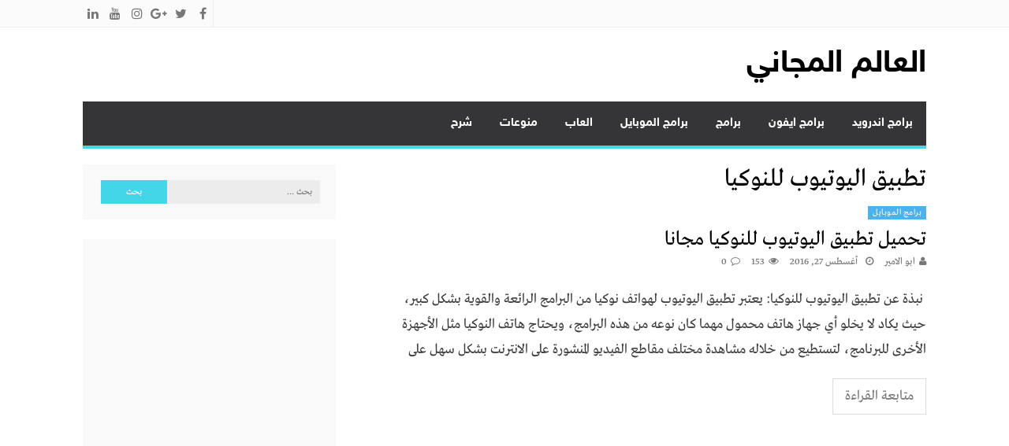

--- FILE ---
content_type: text/html; charset=UTF-8
request_url: https://freeworld2u.info/tag/%D8%AA%D8%B7%D8%A8%D9%8A%D9%82-%D8%A7%D9%84%D9%8A%D9%88%D8%AA%D9%8A%D9%88%D8%A8-%D9%84%D9%84%D9%86%D9%88%D9%83%D9%8A%D8%A7/
body_size: 15797
content:
<!DOCTYPE html>
<html dir="rtl" lang="ar" prefix="og: https://ogp.me/ns#">
<head>
<meta name="google-site-verification" content="IJoUJwmqjmClEWG-iyi7S86bDnwwMhCQ6Udy2Cm5Lso" />
<meta charset="UTF-8">
<meta name="viewport" content="width=device-width, initial-scale=1">
<link rel="profile" href="http://gmpg.org/xfn/11">
<link rel="pingback" href="https://freeworld2u.info/xmlrpc.php">

	<style>img:is([sizes="auto" i], [sizes^="auto," i]) { contain-intrinsic-size: 3000px 1500px }</style>
	
<!-- تحسين محرك البحث بواسطة رانك ماث - https://rankmath.com/ -->
<title>تطبيق اليوتيوب للنوكيا Archives - العالم المجاني</title>
<meta name="robots" content="index, follow, max-snippet:-1, max-video-preview:-1, max-image-preview:large"/>
<link rel="canonical" href="https://freeworld2u.info/tag/%d8%aa%d8%b7%d8%a8%d9%8a%d9%82-%d8%a7%d9%84%d9%8a%d9%88%d8%aa%d9%8a%d9%88%d8%a8-%d9%84%d9%84%d9%86%d9%88%d9%83%d9%8a%d8%a7/" />
<meta property="og:locale" content="ar_AR" />
<meta property="og:type" content="article" />
<meta property="og:title" content="تطبيق اليوتيوب للنوكيا Archives - العالم المجاني" />
<meta property="og:url" content="https://freeworld2u.info/tag/%d8%aa%d8%b7%d8%a8%d9%8a%d9%82-%d8%a7%d9%84%d9%8a%d9%88%d8%aa%d9%8a%d9%88%d8%a8-%d9%84%d9%84%d9%86%d9%88%d9%83%d9%8a%d8%a7/" />
<meta property="og:site_name" content="العالم المجاني" />
<meta name="twitter:card" content="summary_large_image" />
<meta name="twitter:title" content="تطبيق اليوتيوب للنوكيا Archives - العالم المجاني" />
<meta name="twitter:label1" content="مقالات" />
<meta name="twitter:data1" content="1" />
<script type="application/ld+json" class="rank-math-schema">{"@context":"https://schema.org","@graph":[{"@type":"Person","@id":"https://freeworld2u.info/#person","name":"\u0627\u0644\u0639\u0627\u0644\u0645 \u0627\u0644\u0645\u062c\u0627\u0646\u064a"},{"@type":"WebSite","@id":"https://freeworld2u.info/#website","url":"https://freeworld2u.info","name":"\u0627\u0644\u0639\u0627\u0644\u0645 \u0627\u0644\u0645\u062c\u0627\u0646\u064a","alternateName":"\u062a\u062d\u0645\u064a\u0644 \u0628\u0631\u0627\u0645\u062c \u0648\u062a\u0637\u0628\u064a\u0642\u0627\u062a \u0648\u0627\u0644\u0639\u0627\u0628","publisher":{"@id":"https://freeworld2u.info/#person"},"inLanguage":"ar"},{"@type":"CollectionPage","@id":"https://freeworld2u.info/tag/%d8%aa%d8%b7%d8%a8%d9%8a%d9%82-%d8%a7%d9%84%d9%8a%d9%88%d8%aa%d9%8a%d9%88%d8%a8-%d9%84%d9%84%d9%86%d9%88%d9%83%d9%8a%d8%a7/#webpage","url":"https://freeworld2u.info/tag/%d8%aa%d8%b7%d8%a8%d9%8a%d9%82-%d8%a7%d9%84%d9%8a%d9%88%d8%aa%d9%8a%d9%88%d8%a8-%d9%84%d9%84%d9%86%d9%88%d9%83%d9%8a%d8%a7/","name":"\u062a\u0637\u0628\u064a\u0642 \u0627\u0644\u064a\u0648\u062a\u064a\u0648\u0628 \u0644\u0644\u0646\u0648\u0643\u064a\u0627 Archives - \u0627\u0644\u0639\u0627\u0644\u0645 \u0627\u0644\u0645\u062c\u0627\u0646\u064a","isPartOf":{"@id":"https://freeworld2u.info/#website"},"inLanguage":"ar"}]}</script>
<!-- /إضافة تحسين محركات البحث لووردبريس Rank Math -->

<link rel="alternate" type="application/rss+xml" title="العالم المجاني &laquo; الخلاصة" href="https://freeworld2u.info/feed/" />
<link rel="alternate" type="application/rss+xml" title="العالم المجاني &laquo; خلاصة التعليقات" href="https://freeworld2u.info/comments/feed/" />
<link rel="alternate" type="application/rss+xml" title="العالم المجاني &laquo; تطبيق اليوتيوب للنوكيا خلاصة الوسوم" href="https://freeworld2u.info/tag/%d8%aa%d8%b7%d8%a8%d9%8a%d9%82-%d8%a7%d9%84%d9%8a%d9%88%d8%aa%d9%8a%d9%88%d8%a8-%d9%84%d9%84%d9%86%d9%88%d9%83%d9%8a%d8%a7/feed/" />
<script type="text/javascript">
/* <![CDATA[ */
window._wpemojiSettings = {"baseUrl":"https:\/\/s.w.org\/images\/core\/emoji\/16.0.1\/72x72\/","ext":".png","svgUrl":"https:\/\/s.w.org\/images\/core\/emoji\/16.0.1\/svg\/","svgExt":".svg","source":{"concatemoji":"https:\/\/freeworld2u.info\/wp-includes\/js\/wp-emoji-release.min.js?ver=6.8.3"}};
/*! This file is auto-generated */
!function(s,n){var o,i,e;function c(e){try{var t={supportTests:e,timestamp:(new Date).valueOf()};sessionStorage.setItem(o,JSON.stringify(t))}catch(e){}}function p(e,t,n){e.clearRect(0,0,e.canvas.width,e.canvas.height),e.fillText(t,0,0);var t=new Uint32Array(e.getImageData(0,0,e.canvas.width,e.canvas.height).data),a=(e.clearRect(0,0,e.canvas.width,e.canvas.height),e.fillText(n,0,0),new Uint32Array(e.getImageData(0,0,e.canvas.width,e.canvas.height).data));return t.every(function(e,t){return e===a[t]})}function u(e,t){e.clearRect(0,0,e.canvas.width,e.canvas.height),e.fillText(t,0,0);for(var n=e.getImageData(16,16,1,1),a=0;a<n.data.length;a++)if(0!==n.data[a])return!1;return!0}function f(e,t,n,a){switch(t){case"flag":return n(e,"\ud83c\udff3\ufe0f\u200d\u26a7\ufe0f","\ud83c\udff3\ufe0f\u200b\u26a7\ufe0f")?!1:!n(e,"\ud83c\udde8\ud83c\uddf6","\ud83c\udde8\u200b\ud83c\uddf6")&&!n(e,"\ud83c\udff4\udb40\udc67\udb40\udc62\udb40\udc65\udb40\udc6e\udb40\udc67\udb40\udc7f","\ud83c\udff4\u200b\udb40\udc67\u200b\udb40\udc62\u200b\udb40\udc65\u200b\udb40\udc6e\u200b\udb40\udc67\u200b\udb40\udc7f");case"emoji":return!a(e,"\ud83e\udedf")}return!1}function g(e,t,n,a){var r="undefined"!=typeof WorkerGlobalScope&&self instanceof WorkerGlobalScope?new OffscreenCanvas(300,150):s.createElement("canvas"),o=r.getContext("2d",{willReadFrequently:!0}),i=(o.textBaseline="top",o.font="600 32px Arial",{});return e.forEach(function(e){i[e]=t(o,e,n,a)}),i}function t(e){var t=s.createElement("script");t.src=e,t.defer=!0,s.head.appendChild(t)}"undefined"!=typeof Promise&&(o="wpEmojiSettingsSupports",i=["flag","emoji"],n.supports={everything:!0,everythingExceptFlag:!0},e=new Promise(function(e){s.addEventListener("DOMContentLoaded",e,{once:!0})}),new Promise(function(t){var n=function(){try{var e=JSON.parse(sessionStorage.getItem(o));if("object"==typeof e&&"number"==typeof e.timestamp&&(new Date).valueOf()<e.timestamp+604800&&"object"==typeof e.supportTests)return e.supportTests}catch(e){}return null}();if(!n){if("undefined"!=typeof Worker&&"undefined"!=typeof OffscreenCanvas&&"undefined"!=typeof URL&&URL.createObjectURL&&"undefined"!=typeof Blob)try{var e="postMessage("+g.toString()+"("+[JSON.stringify(i),f.toString(),p.toString(),u.toString()].join(",")+"));",a=new Blob([e],{type:"text/javascript"}),r=new Worker(URL.createObjectURL(a),{name:"wpTestEmojiSupports"});return void(r.onmessage=function(e){c(n=e.data),r.terminate(),t(n)})}catch(e){}c(n=g(i,f,p,u))}t(n)}).then(function(e){for(var t in e)n.supports[t]=e[t],n.supports.everything=n.supports.everything&&n.supports[t],"flag"!==t&&(n.supports.everythingExceptFlag=n.supports.everythingExceptFlag&&n.supports[t]);n.supports.everythingExceptFlag=n.supports.everythingExceptFlag&&!n.supports.flag,n.DOMReady=!1,n.readyCallback=function(){n.DOMReady=!0}}).then(function(){return e}).then(function(){var e;n.supports.everything||(n.readyCallback(),(e=n.source||{}).concatemoji?t(e.concatemoji):e.wpemoji&&e.twemoji&&(t(e.twemoji),t(e.wpemoji)))}))}((window,document),window._wpemojiSettings);
/* ]]> */
</script>

<style id='wp-emoji-styles-inline-css' type='text/css'>

	img.wp-smiley, img.emoji {
		display: inline !important;
		border: none !important;
		box-shadow: none !important;
		height: 1em !important;
		width: 1em !important;
		margin: 0 0.07em !important;
		vertical-align: -0.1em !important;
		background: none !important;
		padding: 0 !important;
	}
</style>
<link rel='stylesheet' id='wp-block-library-rtl-css' href='https://freeworld2u.info/wp-includes/css/dist/block-library/style-rtl.min.css?ver=6.8.3' type='text/css' media='all' />
<style id='classic-theme-styles-inline-css' type='text/css'>
/*! This file is auto-generated */
.wp-block-button__link{color:#fff;background-color:#32373c;border-radius:9999px;box-shadow:none;text-decoration:none;padding:calc(.667em + 2px) calc(1.333em + 2px);font-size:1.125em}.wp-block-file__button{background:#32373c;color:#fff;text-decoration:none}
</style>
<style id='global-styles-inline-css' type='text/css'>
:root{--wp--preset--aspect-ratio--square: 1;--wp--preset--aspect-ratio--4-3: 4/3;--wp--preset--aspect-ratio--3-4: 3/4;--wp--preset--aspect-ratio--3-2: 3/2;--wp--preset--aspect-ratio--2-3: 2/3;--wp--preset--aspect-ratio--16-9: 16/9;--wp--preset--aspect-ratio--9-16: 9/16;--wp--preset--color--black: #000000;--wp--preset--color--cyan-bluish-gray: #abb8c3;--wp--preset--color--white: #ffffff;--wp--preset--color--pale-pink: #f78da7;--wp--preset--color--vivid-red: #cf2e2e;--wp--preset--color--luminous-vivid-orange: #ff6900;--wp--preset--color--luminous-vivid-amber: #fcb900;--wp--preset--color--light-green-cyan: #7bdcb5;--wp--preset--color--vivid-green-cyan: #00d084;--wp--preset--color--pale-cyan-blue: #8ed1fc;--wp--preset--color--vivid-cyan-blue: #0693e3;--wp--preset--color--vivid-purple: #9b51e0;--wp--preset--gradient--vivid-cyan-blue-to-vivid-purple: linear-gradient(135deg,rgba(6,147,227,1) 0%,rgb(155,81,224) 100%);--wp--preset--gradient--light-green-cyan-to-vivid-green-cyan: linear-gradient(135deg,rgb(122,220,180) 0%,rgb(0,208,130) 100%);--wp--preset--gradient--luminous-vivid-amber-to-luminous-vivid-orange: linear-gradient(135deg,rgba(252,185,0,1) 0%,rgba(255,105,0,1) 100%);--wp--preset--gradient--luminous-vivid-orange-to-vivid-red: linear-gradient(135deg,rgba(255,105,0,1) 0%,rgb(207,46,46) 100%);--wp--preset--gradient--very-light-gray-to-cyan-bluish-gray: linear-gradient(135deg,rgb(238,238,238) 0%,rgb(169,184,195) 100%);--wp--preset--gradient--cool-to-warm-spectrum: linear-gradient(135deg,rgb(74,234,220) 0%,rgb(151,120,209) 20%,rgb(207,42,186) 40%,rgb(238,44,130) 60%,rgb(251,105,98) 80%,rgb(254,248,76) 100%);--wp--preset--gradient--blush-light-purple: linear-gradient(135deg,rgb(255,206,236) 0%,rgb(152,150,240) 100%);--wp--preset--gradient--blush-bordeaux: linear-gradient(135deg,rgb(254,205,165) 0%,rgb(254,45,45) 50%,rgb(107,0,62) 100%);--wp--preset--gradient--luminous-dusk: linear-gradient(135deg,rgb(255,203,112) 0%,rgb(199,81,192) 50%,rgb(65,88,208) 100%);--wp--preset--gradient--pale-ocean: linear-gradient(135deg,rgb(255,245,203) 0%,rgb(182,227,212) 50%,rgb(51,167,181) 100%);--wp--preset--gradient--electric-grass: linear-gradient(135deg,rgb(202,248,128) 0%,rgb(113,206,126) 100%);--wp--preset--gradient--midnight: linear-gradient(135deg,rgb(2,3,129) 0%,rgb(40,116,252) 100%);--wp--preset--font-size--small: 13px;--wp--preset--font-size--medium: 20px;--wp--preset--font-size--large: 36px;--wp--preset--font-size--x-large: 42px;--wp--preset--spacing--20: 0.44rem;--wp--preset--spacing--30: 0.67rem;--wp--preset--spacing--40: 1rem;--wp--preset--spacing--50: 1.5rem;--wp--preset--spacing--60: 2.25rem;--wp--preset--spacing--70: 3.38rem;--wp--preset--spacing--80: 5.06rem;--wp--preset--shadow--natural: 6px 6px 9px rgba(0, 0, 0, 0.2);--wp--preset--shadow--deep: 12px 12px 50px rgba(0, 0, 0, 0.4);--wp--preset--shadow--sharp: 6px 6px 0px rgba(0, 0, 0, 0.2);--wp--preset--shadow--outlined: 6px 6px 0px -3px rgba(255, 255, 255, 1), 6px 6px rgba(0, 0, 0, 1);--wp--preset--shadow--crisp: 6px 6px 0px rgba(0, 0, 0, 1);}:where(.is-layout-flex){gap: 0.5em;}:where(.is-layout-grid){gap: 0.5em;}body .is-layout-flex{display: flex;}.is-layout-flex{flex-wrap: wrap;align-items: center;}.is-layout-flex > :is(*, div){margin: 0;}body .is-layout-grid{display: grid;}.is-layout-grid > :is(*, div){margin: 0;}:where(.wp-block-columns.is-layout-flex){gap: 2em;}:where(.wp-block-columns.is-layout-grid){gap: 2em;}:where(.wp-block-post-template.is-layout-flex){gap: 1.25em;}:where(.wp-block-post-template.is-layout-grid){gap: 1.25em;}.has-black-color{color: var(--wp--preset--color--black) !important;}.has-cyan-bluish-gray-color{color: var(--wp--preset--color--cyan-bluish-gray) !important;}.has-white-color{color: var(--wp--preset--color--white) !important;}.has-pale-pink-color{color: var(--wp--preset--color--pale-pink) !important;}.has-vivid-red-color{color: var(--wp--preset--color--vivid-red) !important;}.has-luminous-vivid-orange-color{color: var(--wp--preset--color--luminous-vivid-orange) !important;}.has-luminous-vivid-amber-color{color: var(--wp--preset--color--luminous-vivid-amber) !important;}.has-light-green-cyan-color{color: var(--wp--preset--color--light-green-cyan) !important;}.has-vivid-green-cyan-color{color: var(--wp--preset--color--vivid-green-cyan) !important;}.has-pale-cyan-blue-color{color: var(--wp--preset--color--pale-cyan-blue) !important;}.has-vivid-cyan-blue-color{color: var(--wp--preset--color--vivid-cyan-blue) !important;}.has-vivid-purple-color{color: var(--wp--preset--color--vivid-purple) !important;}.has-black-background-color{background-color: var(--wp--preset--color--black) !important;}.has-cyan-bluish-gray-background-color{background-color: var(--wp--preset--color--cyan-bluish-gray) !important;}.has-white-background-color{background-color: var(--wp--preset--color--white) !important;}.has-pale-pink-background-color{background-color: var(--wp--preset--color--pale-pink) !important;}.has-vivid-red-background-color{background-color: var(--wp--preset--color--vivid-red) !important;}.has-luminous-vivid-orange-background-color{background-color: var(--wp--preset--color--luminous-vivid-orange) !important;}.has-luminous-vivid-amber-background-color{background-color: var(--wp--preset--color--luminous-vivid-amber) !important;}.has-light-green-cyan-background-color{background-color: var(--wp--preset--color--light-green-cyan) !important;}.has-vivid-green-cyan-background-color{background-color: var(--wp--preset--color--vivid-green-cyan) !important;}.has-pale-cyan-blue-background-color{background-color: var(--wp--preset--color--pale-cyan-blue) !important;}.has-vivid-cyan-blue-background-color{background-color: var(--wp--preset--color--vivid-cyan-blue) !important;}.has-vivid-purple-background-color{background-color: var(--wp--preset--color--vivid-purple) !important;}.has-black-border-color{border-color: var(--wp--preset--color--black) !important;}.has-cyan-bluish-gray-border-color{border-color: var(--wp--preset--color--cyan-bluish-gray) !important;}.has-white-border-color{border-color: var(--wp--preset--color--white) !important;}.has-pale-pink-border-color{border-color: var(--wp--preset--color--pale-pink) !important;}.has-vivid-red-border-color{border-color: var(--wp--preset--color--vivid-red) !important;}.has-luminous-vivid-orange-border-color{border-color: var(--wp--preset--color--luminous-vivid-orange) !important;}.has-luminous-vivid-amber-border-color{border-color: var(--wp--preset--color--luminous-vivid-amber) !important;}.has-light-green-cyan-border-color{border-color: var(--wp--preset--color--light-green-cyan) !important;}.has-vivid-green-cyan-border-color{border-color: var(--wp--preset--color--vivid-green-cyan) !important;}.has-pale-cyan-blue-border-color{border-color: var(--wp--preset--color--pale-cyan-blue) !important;}.has-vivid-cyan-blue-border-color{border-color: var(--wp--preset--color--vivid-cyan-blue) !important;}.has-vivid-purple-border-color{border-color: var(--wp--preset--color--vivid-purple) !important;}.has-vivid-cyan-blue-to-vivid-purple-gradient-background{background: var(--wp--preset--gradient--vivid-cyan-blue-to-vivid-purple) !important;}.has-light-green-cyan-to-vivid-green-cyan-gradient-background{background: var(--wp--preset--gradient--light-green-cyan-to-vivid-green-cyan) !important;}.has-luminous-vivid-amber-to-luminous-vivid-orange-gradient-background{background: var(--wp--preset--gradient--luminous-vivid-amber-to-luminous-vivid-orange) !important;}.has-luminous-vivid-orange-to-vivid-red-gradient-background{background: var(--wp--preset--gradient--luminous-vivid-orange-to-vivid-red) !important;}.has-very-light-gray-to-cyan-bluish-gray-gradient-background{background: var(--wp--preset--gradient--very-light-gray-to-cyan-bluish-gray) !important;}.has-cool-to-warm-spectrum-gradient-background{background: var(--wp--preset--gradient--cool-to-warm-spectrum) !important;}.has-blush-light-purple-gradient-background{background: var(--wp--preset--gradient--blush-light-purple) !important;}.has-blush-bordeaux-gradient-background{background: var(--wp--preset--gradient--blush-bordeaux) !important;}.has-luminous-dusk-gradient-background{background: var(--wp--preset--gradient--luminous-dusk) !important;}.has-pale-ocean-gradient-background{background: var(--wp--preset--gradient--pale-ocean) !important;}.has-electric-grass-gradient-background{background: var(--wp--preset--gradient--electric-grass) !important;}.has-midnight-gradient-background{background: var(--wp--preset--gradient--midnight) !important;}.has-small-font-size{font-size: var(--wp--preset--font-size--small) !important;}.has-medium-font-size{font-size: var(--wp--preset--font-size--medium) !important;}.has-large-font-size{font-size: var(--wp--preset--font-size--large) !important;}.has-x-large-font-size{font-size: var(--wp--preset--font-size--x-large) !important;}
:where(.wp-block-post-template.is-layout-flex){gap: 1.25em;}:where(.wp-block-post-template.is-layout-grid){gap: 1.25em;}
:where(.wp-block-columns.is-layout-flex){gap: 2em;}:where(.wp-block-columns.is-layout-grid){gap: 2em;}
:root :where(.wp-block-pullquote){font-size: 1.5em;line-height: 1.6;}
</style>
<link rel='stylesheet' id='lightslider-style-css' href='https://freeworld2u.info/wp-content/themes/moheet/assets/library/lightslider/lightslider.css?ver=1.1.5' type='text/css' media='all' />
<link rel='stylesheet' id='font-awesome-style-css' href='https://freeworld2u.info/wp-content/themes/moheet/assets/library/font-awesome/css/font-awesome.css?ver=4.5.0' type='text/css' media='all' />
<link rel='stylesheet' id='animate-css-css' href='https://freeworld2u.info/wp-content/themes/moheet/assets/css/animate.css?ver=3.5.1' type='text/css' media='all' />
<link rel='stylesheet' id='prettyPhoto-style-css' href='https://freeworld2u.info/wp-content/themes/moheet/assets/css/prettyPhoto.css?ver=3.1.6' type='text/css' media='all' />
<link rel='stylesheet' id='moheet-style-css' href='https://freeworld2u.info/wp-content/themes/moheet/style.css?ver=1.3' type='text/css' media='all' />
<style id='moheet-style-inline-css' type='text/css'>
span.cat-links a.cat-12607 {
                    color: #fff;
                    background: #4db2ec;
                }
                
span.cat-links a.cat-4 {
                    color: #fff;
                    background: #4db2ec;
                }
                
span.cat-links a.cat-5663 {
                    color: #fff;
                    background: #4db2ec;
                }
                
span.cat-links a.cat-1429 {
                    color: #fff;
                    background: #4db2ec;
                }
                
span.cat-links a.cat-11 {
                    color: #fff;
                    background: #4db2ec;
                }
                
span.cat-links a.cat-3501 {
                    color: #fff;
                    background: #4db2ec;
                }
                
span.cat-links a.cat-1703 {
                    color: #fff;
                    background: #4db2ec;
                }
                
span.cat-links a.cat-1704 {
                    color: #fff;
                    background: #4db2ec;
                }
                
span.cat-links a.cat-3532 {
                    color: #fff;
                    background: #4db2ec;
                }
                
span.cat-links a.cat-8 {
                    color: #fff;
                    background: #4db2ec;
                }
                
span.cat-links a.cat-10 {
                    color: #fff;
                    background: #4db2ec;
                }
                
span.cat-links a.cat-9 {
                    color: #fff;
                    background: #4db2ec;
                }
                
span.cat-links a.cat-5678 {
                    color: #fff;
                    background: #4db2ec;
                }
                
span.cat-links a.cat-5 {
                    color: #fff;
                    background: #4db2ec;
                }
                
span.cat-links a.cat-7 {
                    color: #fff;
                    background: #4db2ec;
                }
                
span.cat-links a.cat-6 {
                    color: #fff;
                    background: #4db2ec;
                }
                
span.cat-links a.cat-1 {
                    color: #fff;
                    background: #4db2ec;
                }
                
span.cat-links a.cat-5612 {
                    color: #fff;
                    background: #4db2ec;
                }
                
span.cat-links a.cat-6190 {
                    color: #fff;
                    background: #4db2ec;
                }
                
span.cat-links a.cat-6315 {
                    color: #fff;
                    background: #4db2ec;
                }
                
span.cat-links a.cat-6455 {
                    color: #fff;
                    background: #4db2ec;
                }
                
span.cat-links a.cat-5945 {
                    color: #fff;
                    background: #4db2ec;
                }
                
.widget_social-widget a, .nav-toggle, span.cat-links a, .main-navigation .current_page_item > a, .main-navigation .current-menu-item > a, .main-navigation .current_page_ancestor > a, .main-navigation .current-menu-ancestor > a, .nav-wrapper > li > a:hover, .header-layout1.moheet-top-header .moheet-ticker-caption, .site-header .main-navigation .moheet-search-form-primary .search-form .search-submit, .site-header .main-navigation .moheet-search-form-primary.search-in .search-form .search-submit:hover, .homepage-fullwidth-wrapper  h4.block-title:after, .homepage-fullwidth-wrapper  h4.widget-title:after, .homepage-bottom-fullwidth-wrapper h4.block-title:after, .homepage-bottom-fullwidth-wrapper h4.widget-title:after, .moheet-main-content   h4.widget-title:after, .moheet-main-content h4.block-title:after, .moheet-bottom-main-content  h4.widget-title:after, .moheet-bottom-main-content h4.block-title:after,
                        .widget.moheet_category_posts_slider .lSSlideOuter ul.lSPager.lSpg > li.active a, .widget.moheet_category_posts_slider .lSSlideOuter ul.lSPager.lSpg > li a:hover,
                        .widget_tag_cloud .tagcloud a:hover, .tags-links a:hover,
                        #scroll-up:hover,
                        .single #moheet-breadcrumbs:before, .archive #moheet-breadcrumbs:before,
                        #primary .comments-area .form-submit input[type=submit], .archive.moheet-archive-layout3 article .layout3-content-wrapper .left-wrap .date-day, .archive.moheet-archive-layout3 .moheet-archive-more,
                        .pagination .nav-links span.current, .pagination .nav-links span:hover, .pagination .nav-links a:hover,
                        .single .layout3-content-wrapper .layout3-postmeta .date-day,
                        #secondary .widget_search input.search-submit {
                            background: #43d6e8;
                        }
.moheet_fullwidth_slider .fw_slider_layout_2 .lSSlideOuter .lSPager.lSpg > li a:hover, a, a:hover, .site-footer a:hover, .site-header .main-navigation li a:hover,  #primary .author-desc-wrapper .author-social span.social-icon-wrap a:hover, .post-review-wrapper .section-title , .post-review-wrapper .total-reivew-wrapper .stars-count, .post-review-wrapper .stars-review-wrapper .review-featured-wrap .stars-count {
                            color: #43d6e8;
                        }
.site-header .main-navigation ul li ul li a:hover, .entry-meta a:hover, #primary .entry-footer a:hover,
                        h3 a:hover, h3.featured-large-font a:hover,
                        .widget.moheet_block_posts_ajax .child-cat-tabs ul.moheet-tab-links li a:hover, 
                        .block-header .view-all a:hover,
                        h3.large-font a:hover, .widget.moheet_block_posts_carousel .single-post .post-caption h3 a:hover, .widget.moheet_category_posts_slider .single-post .post-caption h3 a:hover, .widget.moheet_category_posts_slider .single-post .post-caption h3 a:hover,
                        .moheet_fullwidth_block_posts .fw_block_layout_1 .single-posts-wrapper .single-post .post-content-wrapper h3 a:hover, .single-post .tags-links:before,
                        .single #moheet-breadcrumbs span a:hover, .archive #moheet-breadcrumbs span a:hover,
                        .post-navigation .nav-links a:hover p, #primary .moheet-author-metabox .author-desc-wrapper a.author-title:hover, #primary .moheet-author-metabox .author-desc-wrapper a:hover,
                        h2.entry-title a:hover, .archive.moheet-archive-layout3 .moheet-archive-more:hover,
                        .post-meta a:hover, .entry-meta a:hover, #primary .entry-footer a:hover,
                        .post-meta .post-author .author:hover:before, .post-meta .post-author .author:hover a, .site-content .homepage-slider-section .widget_moheet_featured_slider .featured-article .post-caption .post-meta a:hover,
                        .widget .single-post .post-meta a:hover,
                        .widget .single-post .post-meta span.comments-count a:hover, .widget .single-post .post-meta span.comments-count a:hover:before, .moheet-related-wrapper .post-meta span a:hover,
                        .page-template-home-template .post-meta .star-review-wrapper .star-value,
                        .comments-area .comment-meta a:hover, .comments-area .reply a:hover, .comments-area ol li .cmt-main-content cite.fn a:hover, 
                        .site-header .main-navigation ul.moheet_mega_menu li.has-mega-menu ul.mega-cat-menu.has-menu-tab li .ap-mega-menu-cat-wrap div a.mega-active-cat,
                        .post-meta .star-review-wrapper .star-value,
                        .site-footer a:hover,
                        .moheet_fullwidth_slider .fw_slider_layout_1 .slide-info-wrapper h2.slide-title a:hover,
                        .widget_recent_entries li a:hover, 
                        .widget_archive li a:hover, 
                        .widget_categories li a:hover, 
                        .widget_meta li a:hover, 
                        .widget_recent_comments li a:hover, 
                        .moheet-footer-widget .menu li a:hover,
                        .archive .tags-links a:hover, 
                        .single-post .tags-links a:hover, 
                        .search .tags-links a:hover, 
                        .blog .tags-links a:hover,
                        .widget.moheet_category_posts_slider .single-post .post-meta .post-author .author:hover:before,
                        .moheet_fullwidth_slider .fw_slider_layout_1 .lSSlideOuter ul li .post-meta a:hover,
                        .moheet_fullwidth_slider .fw_slider_layout_1 .lSSlideOuter ul li .post-meta a:hover, .moheet_fullwidth_slider .fw_slider_layout_1 .lSSlideOuter ul li .post-meta .post-author .author:hover:before, .moheet_fullwidth_slider .fw_slider_layout_1 .lSSlideOuter ul li .post-meta .post-view:hover a, .moheet_fullwidth_block_posts .fw_block_layout_2 .single-posts-wrapper .single-post .post-meta .posted-on a:hover, .moheet_fullwidth_block_posts .fw_block_layout_2 .single-posts-wrapper .single-post .post-meta span.author:hover:before, .moheet_fullwidth_block_posts .fw_block_layout_2 .single-posts-wrapper .single-post .post-content-wrapper h3 a:hover, .site-footer .widget.moheet_category_posts_slider .post-meta .posted-on:hover a, .site-footer .widget.moheet_category_posts_slider .post-meta .posted-on:hover:before, .site-footer .widget.moheet_category_posts_slider .post-meta span.comments-count a:hover, .site-footer .widget.moheet_category_posts_slider .post-meta .post-author .author:hover:before, .site-footer .widget.moheet_category_posts_slider .single-post .post-meta .post-author a:hover, .moheet_fullwidth_block_posts .fw_block_layout_1 .single-posts-wrapper .single-post .post-meta .posted-on:hover a, .moheet_fullwidth_block_posts .fw_block_layout_1 .single-posts-wrapper .single-post .post-meta .posted-on:hover:before, .moheet_fullwidth_block_posts .fw_block_layout_1 .single-posts-wrapper .single-post .post-meta span.author:hover a, .moheet_fullwidth_block_posts .fw_block_layout_1 .single-posts-wrapper .single-post .post-meta span.author:hover:before, .moheet_fullwidth_block_posts .post-meta .post-author .author:hover a, .moheet_fullwidth_block_posts .post-meta .post-author .author:hover:before, .widget.moheet_block_posts_carousel .block_crs_layout_1 .post-meta .post-author .author:hover a, .widget.moheet_block_posts_carousel .block_crs_layout_1 .post-meta .post-author .author:hover:before, .widget.moheet_block_posts_carousel .block_crs_layout_1 .single-post .post-meta .posted-on:hover a, .widget.moheet_block_posts_carousel .block_crs_layout_1 .single-post .post-meta .posted-on:hover:before, .moheet_fullwidth_slider .fw_slider_layout_2 .slide-info-wrapper .post-meta .comments-count:hover a, .moheet_fullwidth_slider .fw_slider_layout_2 .slide-info-wrapper .post-meta .comments-count:hover:before, .moheet_fullwidth_slider .fw_slider_layout_2 .slide-info-wrapper .post-meta .posted-on:hover a, .moheet_fullwidth_slider .fw_slider_layout_2 .slide-info-wrapper .post-meta .posted-on:hover:before, .moheet_fullwidth_slider .fw_slider_layout_2 .lSSlideOuter .slide-info-wrapper .post-meta .post-author .author:hover:before, .widget_moheet_featured_slider .post-meta .post-author .author:hover:before, .post-meta .post-author .author:hover:before, .post-meta .comments-count a:hover:before, .post-meta .post-author .author:hover a, .site-content .homepage-slider-section .widget_moheet_featured_slider .featured-article .post-caption .post-meta a:hover,
                        .moheet-home-aside .widget.moheet_category_posts_slider .single-post .post-meta .comments-count a:hover,
                        .moheet-newsticker-wrapper.header-layout2 ul li a:hover,
                        .moheet-newsticker-wrapper.header-layout2 .moheet-ticker-caption span,
                        .moheet-top-header.header-layout2 .top-navigation .menu a:hover,
                      .moheet-newsticker-wrapper.header-layout2 ul li a:before ,
                        .moheet_fullwidth_slider .fw_slider_layout_1 .slide-info-wrapper h2.slide-title a:hover,
                        .moheet-newsticker-wrapper ul li a:hover, 
                        .moheet-newsticker-wrapper .moheet-container.carousel-layout .lSSlideWrapper ul li .single-news a:hover {
                        color: #43d6e8;
                    }
.site-header .main-navigation ul#primary-menu > li > ul, .site-header .main-navigation, .site-header.header-layout1 .main-navigation .menu-primary-menu-container > ul > li.current-menu-item a:before, .site-header.header-layout1 .main-navigation .menu-primary-menu-container > ul > li > a:hover:before, .site-header.header-layout2 .main-navigation .menu-primary-menu-container > ul > li.current-menu-item a:before, .site-header.header-layout2 .main-navigation .menu-primary-menu-container > ul > li > a:hover:before, .header-layout2 .main-navigation .index-icon:hover:before, .header-layout1 .main-navigation .index-icon:hover:before,
            .site-header.header-layout1 .main-navigation .menu-primary-menu-container > ul li a:before, .site-header.header-layout2 .main-navigation .menu-primary-menu-container > ul li a:before, .header-layout2 .main-navigation .index-icon:before, .header-layout1 .main-navigation .index-icon:before,
            .site-header .main-navigation .moheet-search-form-primary .search-form, 
            .widget_tag_cloud .tagcloud a:hover, .tags-links a:hover, .archive.moheet-archive-layout3 .moheet-archive-more,
            .pagination .nav-links span.current, .pagination .nav-links span:hover, .pagination .nav-links a:hover {
                        border-color: #43d6e8;
                    }
.moheet-newsticker-wrapper .default-layout-new .moheet-ticker-caption span:after {
                        border-color: transparent transparent transparent #43d6e8;
                    }

</style>
<script type="text/javascript" src="https://freeworld2u.info/wp-includes/js/jquery/jquery.min.js?ver=3.7.1" id="jquery-core-js"></script>
<script type="text/javascript" src="https://freeworld2u.info/wp-includes/js/jquery/jquery-migrate.min.js?ver=3.4.1" id="jquery-migrate-js"></script>
<script type="text/javascript" src="https://freeworld2u.info/wp-content/themes/moheet/assets/library/lightslider/lightslider.js?ver=1.1.5" id="lightslider-js"></script>
<script type="text/javascript" id="moheet-custom-script-js-extra">
/* <![CDATA[ */
var WowOption = {"mode":"enable"};
var moheet_ajax_script = {"ajaxurl":"https:\/\/freeworld2u.info\/wp-admin\/admin-ajax.php"};
/* ]]> */
</script>
<script type="text/javascript" src="https://freeworld2u.info/wp-content/themes/moheet/assets/js/moheet-custom.js?ver=1.3" id="moheet-custom-script-js"></script>
<link rel="https://api.w.org/" href="https://freeworld2u.info/wp-json/" /><link rel="alternate" title="JSON" type="application/json" href="https://freeworld2u.info/wp-json/wp/v2/tags/4708" /><link rel="EditURI" type="application/rsd+xml" title="RSD" href="https://freeworld2u.info/xmlrpc.php?rsd" />
<link rel="stylesheet" href="https://freeworld2u.info/wp-content/themes/moheet/rtl.css" type="text/css" media="screen" /><meta name="generator" content="WordPress 6.8.3" />
<script>
/* <![CDATA[ */
    jQuery(document).ready(function($) {
                    // Sticky Menu 
            $("#site-navigation").sticky({topSpacing:0,zIndex:9999});
            });
/* ]]> */
</script>
		<style type="text/css" id="wp-custom-css">
			#comments
{
	display:none;
}		</style>
		<meta name="google-site-verification" content="wlzsySWwEcP9o9WQawVr6ez16I5ahpH48nrnHGLRA7o" />
</head>

<body class="rtl archive tag tag-4708 wp-theme-moheet group-blog hfeed fullwidth_layout sidebar_style1 right-sidebar moheet-archive-layout1">
<div id="page" class="site">
	

<div class="moheet-top-header header-layout1 clearfix">
<div class="moheet-container">
		<div class="news-ticker default-layout ticker-control-defaut"></div><!--.moheet-container -->
		
        <div class="social-profiles clear">
                            <a href="#" target="_blank" class="fa fa-facebook"><span>فايس بوك</span></a>
            
                            <a href="#" target="_blank" class="fa fa-twitter"><span>تويتر</span></a>
            
                            <a href="#" target="_blank" class="fa fa-google-plus"><span>جوجل بلس</span></a>
            
                            <a href="#" target="_blank" class="fa fa-instagram"><span>إنستاغرام</span></a>
            
                            <a href="#" target="_blank" class="fa fa-youtube"><span>يوتيوب</span></a>
            
                            <a href="#" target="_blank" class="fa fa-linkedin"><span>لينكدإن</span></a>
            
                        
                    </div>

    
		<nav id="top-site-navigation" class="top-navigation" role="navigation">
					</nav><!-- #site-navigation -->

	</div>
</div><!-- .moheet-top-header -->
<header id="masthead" class="site-header header-layout1" role="banner">
	<div class="logo-ad-wrapper clearfix">
		<div class="moheet-container">
			<div class="site-branding">
				
				
				<div class="site-title-wrapper">
											<p class="site-title"><a href="https://freeworld2u.info/" rel="home">العالم المجاني</a></p>
									</div>
			</div><!-- .site-branding -->
			<div class="header-ad-wrapper">
							</div><!-- .header-ad-wrapper -->
		</div><!-- .moheet-container -->
	</div><!-- .logo-ad-wrapper -->
	<div class="moheet-container">
				<nav id="site-navigation" class="main-navigation clearfix show_home" role="navigation">
			<div class="nav-wrapper">
				<div class="nav-toggle hide">
	                <span> </span>
	                <span> </span>
	                <span> </span>
	            </div>
				<div class="main-menu-container">
				<div class="menu-%d8%aa%d8%b5%d9%86%d9%8a%d9%81%d8%a7%d8%aa-container"><ul id="primary-menu" class="menu moheet_mega_menu"><li id="menu-item-11815" class="menu-item menu-item-type-taxonomy menu-item-object-category menu-item-has-children page_item page-item-11815 no-mega-menu"><a href="https://freeworld2u.info/cat/android/">برامج اندرويد</a>
<ul class="sub-menu">
	<li id="menu-item-11810" class="menu-item menu-item-type-taxonomy menu-item-object-category page_item page-item-11810 no-mega-menu"><a href="https://freeworld2u.info/cat/%d8%a7%d9%84%d8%b9%d8%a7%d8%a8-%d8%a7%d9%86%d8%af%d8%b1%d9%88%d9%8a%d8%af/">العاب اندرويد</a></li>
</ul>
</li>
<li id="menu-item-11825" class="menu-item menu-item-type-taxonomy menu-item-object-category menu-item-has-children page_item page-item-11825 no-mega-menu"><a href="https://freeworld2u.info/cat/%d8%aa%d8%b7%d8%a8%d9%8a%d9%82%d8%a7%d8%aa-%d8%a3%d9%8a%d9%81%d9%88%d9%86/">برامج ايفون</a>
<ul class="sub-menu">
	<li id="menu-item-11809" class="menu-item menu-item-type-taxonomy menu-item-object-category page_item page-item-11809 no-mega-menu"><a href="https://freeworld2u.info/cat/%d8%a7%d9%84%d8%b9%d8%a7%d8%a8-%d8%a3%d9%8a%d9%81%d9%88%d9%86/">العاب أيفون</a></li>
</ul>
</li>
<li id="menu-item-11819" class="menu-item menu-item-type-taxonomy menu-item-object-category menu-item-has-children page_item page-item-11819 no-mega-menu"><a href="https://freeworld2u.info/cat/computer/">برامج</a>
<ul class="sub-menu">
	<li id="menu-item-11811" class="menu-item menu-item-type-taxonomy menu-item-object-category page_item page-item-11811 no-mega-menu"><a href="https://freeworld2u.info/cat/%d8%a7%d9%84%d8%b9%d8%a7%d8%a8-%d9%83%d9%85%d8%a8%d9%8a%d9%88%d8%aa%d8%b1/">العاب كمبيوتر</a></li>
	<li id="menu-item-11823" class="menu-item menu-item-type-taxonomy menu-item-object-category page_item page-item-11823 no-mega-menu"><a href="https://freeworld2u.info/cat/browsers/">أفضل متصفحات الكمبيوتر المجانية 2026</a></li>
	<li id="menu-item-11808" class="menu-item menu-item-type-taxonomy menu-item-object-category page_item page-item-11808 no-mega-menu"><a href="https://freeworld2u.info/cat/%d8%a3%d9%84%d8%b9%d8%a7%d8%a8-%d9%84%d9%84%d8%a8%d9%84%d8%a7%d9%8a%d8%b3%d8%aa%d9%8a%d8%b4%d9%86/">ألعاب للبلايستيشن</a></li>
</ul>
</li>
<li id="menu-item-11814" class="menu-item menu-item-type-taxonomy menu-item-object-category menu-item-has-children page_item page-item-11814 no-mega-menu"><a href="https://freeworld2u.info/cat/mobile/">برامج الموبايل</a>
<ul class="sub-menu">
	<li id="menu-item-11813" class="menu-item menu-item-type-taxonomy menu-item-object-category page_item page-item-11813 no-mega-menu"><a href="https://freeworld2u.info/cat/chat/">برامج المحادثة</a></li>
	<li id="menu-item-11816" class="menu-item menu-item-type-taxonomy menu-item-object-category page_item page-item-11816 no-mega-menu"><a href="https://freeworld2u.info/cat/security/">برامج حماية</a></li>
	<li id="menu-item-11817" class="menu-item menu-item-type-taxonomy menu-item-object-category page_item page-item-11817 no-mega-menu"><a href="https://freeworld2u.info/cat/audio/">برامج صوت</a></li>
	<li id="menu-item-11818" class="menu-item menu-item-type-taxonomy menu-item-object-category page_item page-item-11818 no-mega-menu"><a href="https://freeworld2u.info/cat/video/">برامج فيديو</a></li>
	<li id="menu-item-11820" class="menu-item menu-item-type-taxonomy menu-item-object-category page_item page-item-11820 no-mega-menu"><a href="https://freeworld2u.info/cat/computer/%d8%a7%d8%b3%d9%84%d8%a7%d9%85%d9%8a%d8%a7%d8%aa/">اسلاميات</a></li>
</ul>
</li>
<li id="menu-item-11821" class="menu-item menu-item-type-taxonomy menu-item-object-category menu-item-has-children page_item page-item-11821 no-mega-menu"><a href="https://freeworld2u.info/cat/computer/%d8%a7%d9%84%d8%b9%d8%a7%d8%a8/">العاب</a>
<ul class="sub-menu">
	<li id="menu-item-11812" class="menu-item menu-item-type-taxonomy menu-item-object-category page_item page-item-11812 no-mega-menu"><a href="https://freeworld2u.info/cat/%d8%a7%d9%84%d8%b9%d8%a7%d8%a8-%d9%88%d8%aa%d8%b7%d8%a8%d9%8a%d9%82%d8%a7%d8%aa-%d9%84%d9%84%d8%a8%d9%84%d8%a7%d9%83-%d8%a8%d9%8a%d8%b1%d9%8a/">العاب وتطبيقات للبلاك بيري</a></li>
	<li id="menu-item-11822" class="menu-item menu-item-type-taxonomy menu-item-object-category page_item page-item-11822 no-mega-menu"><a href="https://freeworld2u.info/cat/computer/htc/">تطبيق htc</a></li>
	<li id="menu-item-11826" class="menu-item menu-item-type-taxonomy menu-item-object-category page_item page-item-11826 no-mega-menu"><a href="https://freeworld2u.info/cat/%d8%aa%d8%b7%d8%a8%d9%8a%d9%82%d8%a7%d8%aa-%d8%ac%d9%88%d8%a7%d9%84-lg/">تطبيقات جوال lg</a></li>
</ul>
</li>
<li id="menu-item-11828" class="menu-item menu-item-type-taxonomy menu-item-object-category menu-item-has-children page_item page-item-11828 no-mega-menu"><a href="https://freeworld2u.info/cat/%d9%85%d9%86%d9%88%d8%b9%d8%a7%d8%aa/">منوعات</a>
<ul class="sub-menu">
	<li id="menu-item-11824" class="menu-item menu-item-type-taxonomy menu-item-object-category page_item page-item-11824 no-mega-menu"><a href="https://freeworld2u.info/cat/%d8%a8%d8%b1%d8%a7%d9%85%d8%ac-%d9%86%d9%88%d9%83%d9%8a%d8%a7/">برامج نوكيا</a></li>
</ul>
</li>
<li id="menu-item-11827" class="menu-item menu-item-type-taxonomy menu-item-object-category page_item page-item-11827 no-mega-menu"><a href="https://freeworld2u.info/cat/%d8%b4%d8%b1%d8%ad/">شرح</a></li>
</ul></div>				</div>
			</div><!-- .nav-wrapper -->
			<div class="icons-wrapper clearfix">
											</div><!-- .icons-wrapper -->
					</nav><!-- #site-navigation -->
	</div>
</header><!-- #masthead -->


 


	<div id="content" class="site-content">

	<div class="moheet-container">
				<div id="primary" class="content-area moheet-content">
			<main id="main" class="site-main" role="main">
			
				<header class="page-header">
					<h1 class="page-title">تطبيق اليوتيوب للنوكيا</h1>				</header><!-- .page-header -->
				
<article id="post-6655" class="post-6655 post type-post status-publish format-standard hentry category-mobile tag----5800 tag----n8 tag-4707 tag-4709 tag-4713 tag-4708 tag----c3">
	<div class="entry-header layout1-header">
		<span class="cat-links"><a href="https://freeworld2u.info/cat/mobile/" class="cat-10" rel="category tag">برامج الموبايل</a></span>		<h2 class="entry-title"><a href="https://freeworld2u.info/outube-application-for-nokia/">تحميل تطبيق اليوتيوب للنوكيا مجانا</a></h2>
					<div class="entry-meta">
				<span class="post-author"><span class="author vcard"><a class="url fn n" href="https://freeworld2u.info/author/hamza/">ابو الامير</a></span></span><span class="posted-on"> <a href="https://freeworld2u.info/outube-application-for-nokia/" rel="bookmark"><time class="entry-date published updated" datetime="2016-08-27T13:56:48+02:00">أغسطس 27, 2016</time></a></span><span class="post-view">153</span><span class="comments-count"><a href="https://freeworld2u.info/outube-application-for-nokia/#respond">0</a></span>			</div><!-- .entry-meta -->
			</div><!-- .entry-header.layout1-header -->
	<div class="entry-thumb">
			</div><!-- .entry-thumb -->

	<div class="entry-content">
		<p>
		 نبذة عن تطبيق اليوتيوب للنوكيا: يعتبر تطبيق اليوتيوب لهواتف نوكيا من البرامج الرائعة والقوية بشكل كبير، حيث يكاد لا يخلو أي جهاز هاتف محمول مهما كان نوعه من هذه البرامج، ويحتاج هاتف النوكيا مثل الأجهزة الأخرى للبرنامج، لتستطيع من خلاله مشاهدة مختلف مقاطع الفيديو المنشورة على الانترنت بشكل سهل على 		</p>
				
		<a class="moheet-archive-more" href="https://freeworld2u.info/outube-application-for-nokia/">متابعة القراءة</a>
	</div><!-- .entry-content -->

	<footer class="entry-footer">
			</footer><!-- .entry-footer -->
</article><!-- #post-## -->
			</main><!-- #main -->
		</div><!-- #primary -->
		
<aside id="secondary" class="widget-area moheet-sidebar" role="complementary">
		<section id="search-2" class="widget widget_search"><form role="search" method="get" class="search-form" action="https://freeworld2u.info/">
				<label>
					<span class="screen-reader-text">البحث عن:</span>
					<input type="search" class="search-field" placeholder="بحث &hellip;" value="" name="s" />
				</label>
				<input type="submit" class="search-submit" value="بحث" />
			</form></section><section id="block-2" class="widget widget_block">
<figure class="wp-block-embed is-type-video is-provider-youtube wp-block-embed-youtube wp-embed-aspect-4-3 wp-has-aspect-ratio"><div class="wp-block-embed__wrapper">
<iframe loading="lazy" title="من هو أينشتاين العراق؟ | من هو حمزة السامرائي الذي حل معضلة برنولي بالرياضيات بعد ٣٠٠ سنة  - ماي اب" width="640" height="480" src="https://www.youtube.com/embed/sLw5OxcOMNo?feature=oembed" frameborder="0" allow="accelerometer; autoplay; clipboard-write; encrypted-media; gyroscope; picture-in-picture; web-share" referrerpolicy="strict-origin-when-cross-origin" allowfullscreen></iframe>
</div><figcaption> الإبداع ليس حكرًا على الغرب .. شاهد أبرز إبداعات العرب في حكايا العرب - تابعونا على اليوتيوب </figcaption></figure>
</section><section id="media_image-2" class="widget widget_media_image"><a href="https://t.me/alaimmagni"><img width="300" height="190" src="https://freeworld2u.info/wp-content/uploads/2021/05/join-telegram-300x190.jpg" class="image wp-image-14150  attachment-medium size-medium" alt="" style="max-width: 100%; height: auto;" decoding="async" loading="lazy" srcset="https://freeworld2u.info/wp-content/uploads/2021/05/join-telegram-300x190.jpg 300w, https://freeworld2u.info/wp-content/uploads/2021/05/join-telegram-1024x649.jpg 1024w, https://freeworld2u.info/wp-content/uploads/2021/05/join-telegram-768x486.jpg 768w, https://freeworld2u.info/wp-content/uploads/2021/05/join-telegram-1536x973.jpg 1536w, https://freeworld2u.info/wp-content/uploads/2021/05/join-telegram-scaled.jpg 2048w" sizes="auto, (max-width: 300px) 100vw, 300px" /></a></section>
		<section id="recent-posts-2" class="widget widget_recent_entries">
		<h4 class="widget-title">أحدث المقالات</h4>
		<ul>
											<li>
					<a href="https://freeworld2u.info/clash-of-clans-pss/">تحميل لعبة كلاش اوف كلانس مهكرة للكمبيوتر ويندوز 10 من ميديا فير</a>
									</li>
											<li>
					<a href="https://freeworld2u.info/vanilla-app/">تحميل تطبيق فانيلا vanilla مهكر للايفون 2026 ميديا فاير</a>
									</li>
											<li>
					<a href="https://freeworld2u.info/extra-tv/">تحميل تطبيقات مهكرة لمشاهدة القنوات المشفرة 2026 من ميديا فاير</a>
									</li>
											<li>
					<a href="https://freeworld2u.info/etabs/">تحميل برنامج etabs 2026 كامل بالكراك للتحليل الهندسي للمنشأت</a>
									</li>
											<li>
					<a href="https://freeworld2u.info/routeur-wifi/">تحميل برنامج واي فاي للكمبيوتر ويندوز 10 مجانا 2026</a>
									</li>
											<li>
					<a href="https://freeworld2u.info/windows-update-7/">تحميل برنامج تحديث ويندوز 7 32 بت 64 بت بدون انترنت</a>
									</li>
											<li>
					<a href="https://freeworld2u.info/psiphon/">تحميل سايفون للايفون بدون اب ستور 2026</a>
									</li>
											<li>
					<a href="https://freeworld2u.info/hp-pavilion-g6-notebook-pc-l/">تحميل تعريفات لاب توب hp pavilion g6 ويندوز 7</a>
									</li>
											<li>
					<a href="https://freeworld2u.info/he-declined/">تحميل برنامج فضفض مهكر للايفون 2026 للدردشة المجانية</a>
									</li>
											<li>
					<a href="https://freeworld2u.info/pro-acid-green/">تحميل برنامج اسيد برو 4 للاندرويد اخر اصدار</a>
									</li>
					</ul>

		</section><section id="categories-2" class="widget widget_categories"><h4 class="widget-title">الاقسام فى الموقع</h4>
			<ul>
					<li class="cat-item cat-item-12607"><a href="https://freeworld2u.info/cat/uncategorized/">uncategorized</a>
</li>
	<li class="cat-item cat-item-4"><a href="https://freeworld2u.info/cat/browsers/">أفضل متصفحات الكمبيوتر المجانية 2026</a>
</li>
	<li class="cat-item cat-item-5663"><a href="https://freeworld2u.info/cat/%d8%a3%d9%84%d8%b9%d8%a7%d8%a8-%d9%84%d9%84%d8%a8%d9%84%d8%a7%d9%8a%d8%b3%d8%aa%d9%8a%d8%b4%d9%86/">ألعاب للبلايستيشن</a>
</li>
	<li class="cat-item cat-item-3501"><a href="https://freeworld2u.info/cat/%d8%a7%d9%84%d8%b9%d8%a7%d8%a8-%d8%a3%d9%8a%d9%81%d9%88%d9%86/">العاب أيفون</a>
</li>
	<li class="cat-item cat-item-1703"><a href="https://freeworld2u.info/cat/%d8%a7%d9%84%d8%b9%d8%a7%d8%a8-%d8%a7%d9%86%d8%af%d8%b1%d9%88%d9%8a%d8%af/">العاب اندرويد</a>
</li>
	<li class="cat-item cat-item-1704"><a href="https://freeworld2u.info/cat/%d8%a7%d9%84%d8%b9%d8%a7%d8%a8-%d9%83%d9%85%d8%a8%d9%8a%d9%88%d8%aa%d8%b1/">العاب كمبيوتر</a>
</li>
	<li class="cat-item cat-item-3532"><a href="https://freeworld2u.info/cat/%d8%a7%d9%84%d8%b9%d8%a7%d8%a8-%d9%88%d8%aa%d8%b7%d8%a8%d9%8a%d9%82%d8%a7%d8%aa-%d9%84%d9%84%d8%a8%d9%84%d8%a7%d9%83-%d8%a8%d9%8a%d8%b1%d9%8a/">العاب وتطبيقات للبلاك بيري</a>
</li>
	<li class="cat-item cat-item-8"><a href="https://freeworld2u.info/cat/chat/">برامج المحادثة</a>
</li>
	<li class="cat-item cat-item-10"><a href="https://freeworld2u.info/cat/mobile/">برامج الموبايل</a>
</li>
	<li class="cat-item cat-item-9"><a href="https://freeworld2u.info/cat/android/">برامج اندرويد</a>
</li>
	<li class="cat-item cat-item-5678"><a href="https://freeworld2u.info/cat/%d8%aa%d8%b7%d8%a8%d9%8a%d9%82%d8%a7%d8%aa-%d8%a3%d9%8a%d9%81%d9%88%d9%86/">برامج ايفون</a>
</li>
	<li class="cat-item cat-item-5"><a href="https://freeworld2u.info/cat/security/">برامج حماية</a>
</li>
	<li class="cat-item cat-item-7"><a href="https://freeworld2u.info/cat/audio/">برامج صوت</a>
</li>
	<li class="cat-item cat-item-6"><a href="https://freeworld2u.info/cat/video/">برامج فيديو</a>
</li>
	<li class="cat-item cat-item-1"><a href="https://freeworld2u.info/cat/computer/">برامج كمبيوتر</a>
<ul class='children'>
	<li class="cat-item cat-item-1429"><a href="https://freeworld2u.info/cat/computer/%d8%a7%d8%b3%d9%84%d8%a7%d9%85%d9%8a%d8%a7%d8%aa/">اسلاميات</a>
</li>
	<li class="cat-item cat-item-11"><a href="https://freeworld2u.info/cat/computer/%d8%a7%d9%84%d8%b9%d8%a7%d8%a8/">العاب</a>
</li>
	<li class="cat-item cat-item-6190"><a href="https://freeworld2u.info/cat/computer/htc/">تطبيق htc</a>
</li>
</ul>
</li>
	<li class="cat-item cat-item-5612"><a href="https://freeworld2u.info/cat/%d8%a8%d8%b1%d8%a7%d9%85%d8%ac-%d9%86%d9%88%d9%83%d9%8a%d8%a7/">برامج نوكيا</a>
</li>
	<li class="cat-item cat-item-6315"><a href="https://freeworld2u.info/cat/%d8%aa%d8%b7%d8%a8%d9%8a%d9%82%d8%a7%d8%aa-%d8%ac%d9%88%d8%a7%d9%84-lg/">تطبيقات جوال lg</a>
</li>
	<li class="cat-item cat-item-6455"><a href="https://freeworld2u.info/cat/%d8%b4%d8%b1%d8%ad/">شرح</a>
</li>
	<li class="cat-item cat-item-5945"><a href="https://freeworld2u.info/cat/%d9%85%d9%86%d9%88%d8%b9%d8%a7%d8%aa/">منوعات</a>
</li>
			</ul>

			</section>	</aside><!-- #secondary -->
			</div><!-- .moheet-container -->


</div><!-- #content -->

<footer id="colophon" class="site-footer" role="contentinfo">
    <div class="moheet-container">
                <div class="site-info">
            العالم المجاني 2024            <div class="clear"></div>
        </div><!-- .site-info -->
        <div class="footer-menu-wrapper">
            <nav id="footer-site-navigation" class="footer-navigation" role="navigation">
                <div class="menu-bottom_menu-container"><ul id="footer-menu" class="menu moheet_mega_menu"><li id="menu-item-11807" class="menu-item menu-item-type-custom menu-item-object-custom menu-item-home page_item page-item-11807 no-mega-menu"><a href="http://freeworld2u.info/">الرئيسية</a></li>
<li id="menu-item-38" class="menu-item menu-item-type-post_type menu-item-object-page menu-item-privacy-policy page_item page-item-38 no-mega-menu"><a href="https://freeworld2u.info/privacy/">سياسة الخصوصية</a></li>
<li id="menu-item-37" class="menu-item menu-item-type-post_type menu-item-object-page page_item page-item-37 no-mega-menu"><a href="https://freeworld2u.info/terms-of-use/">شروط الاستخدام</a></li>
<li id="menu-item-34" class="menu-item menu-item-type-post_type menu-item-object-page page_item page-item-34 no-mega-menu"><a href="https://freeworld2u.info/dmca/">حقوق الملكية</a></li>
<li id="menu-item-36" class="menu-item menu-item-type-post_type menu-item-object-page page_item page-item-36 no-mega-menu"><a href="https://freeworld2u.info/about-us/">من نحن؟</a></li>
<li id="menu-item-35" class="menu-item menu-item-type-post_type menu-item-object-page page_item page-item-35 no-mega-menu"><a href="https://freeworld2u.info/contact-us/">الاتصال بنا</a></li>
</ul></div>            </nav><!-- #site-navigation -->
        </div><!-- .footer-menu-wrapper -->
      
    </div><!-- .moheet-container -->
</footer><!-- #colophon -->
<a href="#masthead" id="scroll-up"><i class="fa fa-angle-up"></i></a>
</div><!-- #page -->
<!-- Histats.com  START  (aync)-->
<script type="text/javascript">var _Hasync= _Hasync|| [];
_Hasync.push(['Histats.start', '1,4318336,4,0,0,0,00010000']);
_Hasync.push(['Histats.fasi', '1']);
_Hasync.push(['Histats.track_hits', '']);
(function() {
var hs = document.createElement('script'); hs.type = 'text/javascript'; hs.async = true;
hs.src = ('//s10.histats.com/js15_as.js');
(document.getElementsByTagName('head')[0] || document.getElementsByTagName('body')[0]).appendChild(hs);
})();</script>
<noscript><a href="/" target="_blank"><img  src="//sstatic1.histats.com/0.gif?4318336&101" alt="free counter statistics" border="0"></a></noscript>
<!-- Histats.com  END  -->
<script type="speculationrules">
{"prefetch":[{"source":"document","where":{"and":[{"href_matches":"\/*"},{"not":{"href_matches":["\/wp-*.php","\/wp-admin\/*","\/wp-content\/uploads\/*","\/wp-content\/*","\/wp-content\/plugins\/*","\/wp-content\/themes\/moheet\/*","\/*\\?(.+)"]}},{"not":{"selector_matches":"a[rel~=\"nofollow\"]"}},{"not":{"selector_matches":".no-prefetch, .no-prefetch a"}}]},"eagerness":"conservative"}]}
</script>
                <script>
                // Fullwidth Slider
                    jQuery(document).ready(function($) {
                        $('.fwslider').lightSlider({
                            rtl: true,
                            adaptiveHeight:true,
                            item:1,
                            slideMargin:0,
                            enableDrag:false,
                            loop:true,
                            pager:true,
                            pagerHtml: true,
                            auto:true,
                            speed: 700,
                            pause: 4200,
                            onSliderLoad: function() {
                               $('.fwslider').removeClass( 'cS-hidden' );

                           }
                        });
                    });
                // Category Slider
                    jQuery(document).ready(function($) {
                    $('.widget-cat-slider').lightSlider({
                            adaptiveHeight:true,
                            item:1,
                            slideMargin:0,
                            loop:true,
                            controls:true,
                            enableDrag:false,
                            speed: 700,
                            rtl: true,
                            onSliderLoad: function() {
                               $('.widget-cat-slider').removeClass( 'cS-hidden' );
                           }
                        });
                    });

                // Featured Slider
                    jQuery(document).ready(function($) {
                        $('.featuredSlider').lightSlider({
                            rtl: true,
                            adaptiveHeight:true,
                            item:1,
                            slideMargin:0,
                            enableDrag:false,
                            loop:true,
                            pager:false,
                            auto:true,
                            speed: 700,
                            pause: 4200,
                            onSliderLoad: function() {
                               $('.featuredSlider').removeClass( 'cS-hidden' );
                           }
                        });
                    });
                </script>
                <script>
                    // Block Carousel
                    jQuery(document).ready(function($) {
                        $('.block-carousel').lightSlider({
                            pager:false,
                            speed:650,
                            enableDrag:false,
                            rtl: true,
                            responsive : [
                                {
                                    breakpoint:840,
                                    settings: {
                                        item:2,
                                        slideMove:1,
                                        slideMargin:6,
                                      }
                                },
                                {
                                    breakpoint:480,
                                    settings: {
                                        item:1,
                                        slideMove:1
                                      }
                                }
                            ],
                            onSliderLoad: function() {
                               $('.block-carousel').removeClass( 'cS-hidden' );
                           }
                        });

                        $('.block_crs_layout_2').each(function(){
                            
                            var Id = $(this).parent().attr('id');
                            var NewId = Id; 

                            NewId = $('#'+Id+" .block-carousel").lightSlider({
                                item:3,
                                pager:false,
                                enableDrag:false,
                                controls:false,
                                speed:650,
                                rtl: true,
                                onSliderLoad: function() {
                                    $('.block-carousel').removeClass('cS-hidden');
                                },
                                responsive : [
                                    {
                                        breakpoint:840,
                                        settings: {
                                            item:2,
                                            slideMove:1,
                                            slideMargin:6,
                                          }
                                    },
                                    {
                                        breakpoint:480,
                                        settings: {
                                            item:1,
                                            slideMove:1,
                                          }
                                    }
                                ]
                            });

                            $('#'+Id+' .moheet-lSPrev').click(function(){
                                NewId.goToPrevSlide(); 
                            });
                            $('#'+Id+' .moheet-lSNext').click(function(){
                                NewId.goToNextSlide(); 
                            });

                        });

                    });
                </script>
            <script type="text/javascript" src="https://freeworld2u.info/wp-content/themes/moheet/assets/js/wow.js?ver=1.1.2" id="wow-js"></script>
<script type="text/javascript" src="https://freeworld2u.info/wp-content/themes/moheet/assets/js/jquery.prettyPhoto.js?ver=3.1.6" id="jquery-prettyphoto-js"></script>
<script type="text/javascript" src="https://freeworld2u.info/wp-content/themes/moheet/assets/library/sticky/jquery.sticky.js?ver=1.0.2" id="jquery-sticky-js"></script>
<script type="text/javascript" src="https://freeworld2u.info/wp-content/themes/moheet/assets/library/theia-sticky-sidebar/theia-sticky-sidebar.js?ver=1.5.0" id="theia-sticky-sidebar-js"></script>
</body>
</html>


<!-- Page cached by LiteSpeed Cache 7.7 on 2026-01-22 21:47:23 -->

--- FILE ---
content_type: application/x-javascript
request_url: https://freeworld2u.info/wp-content/themes/moheet/assets/js/moheet-custom.js?ver=1.3
body_size: 1809
content:
/**
 * moheet Custom JS
 *
 * @package moheet
 * @since 1.0.0
 *
 * Distributed under the MIT license - http://opensource.org/licenses/MIT
 */

jQuery(document).ready(function($) {
	"use strict";

	/**
	 * News ticker 
	 */
	$('#moheet-news-ticker').lightSlider({
		loop:true,
		vertical: true,
		pager:false,
		auto:true,
		speed: 600,
		pause: 3000,
		enableDrag:false,
		verticalHeight:80,
		onSliderLoad: function() {
           $('#moheet-news-ticker').removeClass( 'cS-hidden' );
       }
	});


	

	$('.moheet-search-in-primary').click(function(event) {
		$('.moheet-search-form-primary').toggleClass( 'search-in' );
	});

	//moheet navigation
	$('.nav-toggle').click(function() {
	    $(this).parent('.nav-wrapper').toggleClass('active');
	});

	$('.nav-wrapper .menu-item-has-children').append('<span class="sub-toggle"> <i class="fa fa-angle-right"></i> </span>');
	$('.nav-wrapper .page_item_has_children').append('<span class="sub-toggle-children"> <i class="fa fa-angle-right"></i> </span>');

	$('.nav-wrapper .sub-toggle').click(function() {
	    $(this).parent('.menu-item-has-children').children('ul.sub-menu').first().slideToggle('1000');
	    $(this).children('.fa-angle-right').first().toggleClass('fa-angle-down');
	});

	$('.nav-wrapper .sub-toggle-children').click(function() {
	    $(this).parent('.page_item_has_children').children('ul.sub-menu').first().slideToggle('1000');
	    $(this).children('.fa-angle-right').first().toggleClass('fa-angle-down');
	});

	// Widget tabbed
	$('.moheet-cat-tabs').each(function(){
        $(this).find('.cat-tab:first').addClass('active');
    });

    $('.moheet-tabbed-wrapper').each(function(){
        $(this).find('.moheet-tabbed-section:first').show();
    });

    $('#moheet-widget-tabbed li a').click(function(event) {
		var tabId = $(this).attr('id');
		$('.moheet-tabbed-section').hide();
		$('#section-'+tabId).show();
		$('.cat-tab').removeClass('active');
		$(this).parent('li').addClass('active');
	});

	var WowOptionVal = WowOption.mode;
	if( WowOption.mode == 'enable' ) {
		new WOW().init();
	} else {
		$('.wow').css("visibility", "visible");
	}

	//Top up arrow
    $("#scroll-up").hide();
	$(function () {
		$(window).scroll(function () {
			if ($(this).scrollTop() > 1000) {
				$('#scroll-up').fadeIn();
			} else {
				$('#scroll-up').fadeOut();
			}
		});
		$('a#scroll-up').click(function () {
			$('body,html').animate({
				scrollTop: 0
			}, 800);
			return false;
		});
	});

	/**
	 * Child category using ajax
	 */
	$('.moheet-tab-links li').first('li').addClass('active');

    $('.child-cat-tabs .moheet-tab-links a').on('click', function(e)  {

    	$.dis = $(this);
        var currentAttrValue = $(this).attr('data-id');
        var currentAttrSlug = $(this).attr('data-slug');
        $(this).parent('li').addClass('active').siblings().removeClass('active');

        if($(this).parents('.block-header').siblings('.block-content-wrapper').find('.'+currentAttrValue).length > 0){
            $(this).parents('.block-header').siblings('.block-content-wrapper').find('.block-cat-content').hide();
            $(this).parents('.block-header').siblings('.block-content-wrapper').find('.'+currentAttrValue).show();

        } else {
        	$.dis.parents('.block-header').siblings('.block-content-wrapper').find('.block-cat-content').css("opacity", "0.25");
        	$.dis.parents('.block-header').siblings('.block-content-wrapper').find('.block-loader').show();

	        $.ajax({
	            url : moheet_ajax_script.ajaxurl,
	            
	            data:{
	                    action : 'moheet_tabs_ajax_action',
	                    category_id:  currentAttrValue,
	                    category_slug: currentAttrSlug,
	                },
	            type:'post',
	             success: function(res){                                        
	                    $.dis.parents('.block-header').siblings('.block-content-wrapper').append(res);
	                    $.dis.parents('.block-header').siblings('.block-content-wrapper').find('.block-cat-content').hide();
                        $.dis.parents('.block-header').siblings('.block-content-wrapper').find('.'+currentAttrValue).show();
                        $('.block-loader').hide();
                        $.dis.parents('.block-header').siblings('.block-content-wrapper').find('.'+currentAttrValue).css("opacity", "1");
	                }
	        });
    	}
    });

    /**
     * Gallery slider
     */
    $('.gallery-items').lightSlider({
		adaptiveHeight:true,
		item:1,
		slideMargin:0,
		enableDrag:false,
		loop:true,
		pager:false,
		auto:true,
		speed: 700,
		pause: 4200,
		rtl: true,
		onSliderLoad: function() {
           $('.gallery-items').removeClass( 'cS-hidden' );
       }
	});


	/**
	 * Gallery Lightbox
	 */
	$("a[rel^='prettyPhoto']").prettyPhoto({
		show_title: false,
		deeplinking: false,
		social_tools: ''
	});

	/**
	 * Mega menu sub tabs hide
	 */
    $('.ap-mega-menu-con-wrap  .cat-con-section:not(:first-child)').hide();
    $('.ap-mega-menu-cat-wrap  div:first-child a').addClass('mega-active-cat');

    /**
     * Toggle On Hover of cat menu
     */
    $('.ap-mega-menu-cat-wrap a.mega-cat-menu').hover(function(){        
        $(this).parents('.menu-item-inner-mega').find('a').removeClass('mega-active-cat');
        $(this).addClass('mega-active-cat');
        var cat_id = $(this).attr('data-cat-id');
        $(this).parents('.menu-item-inner-mega').find('.cat-con-section').hide();
        $(this).parents('.menu-item-inner-mega').find('#cat-con-id-'+cat_id).show();
        $(this).parents('.menu-item-inner-mega').find('#cat-con-id-'+cat_id).addClass('animated moheetFadeInDown');
    });

    /**
     * Youtube list selector with play and pause
     */
	$('.vplay').on('click', function () {
		player.playVideo();
		$(this).hide();
		$('.vpause').show();
	});

	$('.vpause').on('click', function () {
		player.pauseVideo();
		$(this).hide();
		$('.vplay').show();
	});

	$('.list-thumb').on('click', function () {
		$('.list-thumb').removeClass('now-playing');
		$(this).addClass('now-playing');

		$('.vpause').hide();
		$('.vplay').show();

		var url = $(this).data('videoid');
		var vid_title = $(this).data('videotitle');
		var vid_time = $(this).data('videotime');

		$('.curVideo-title').html(vid_title);
		$('.curVideo-time').html(vid_time);
		player.cueVideoById(url);
	});



	/**
	 * Sticky sidebar
	 */
	$('.moheet-main-content, .moheet-home-aside').theiaStickySidebar({
    	additionalMarginTop: 80
    });

    $('.moheet-bottom-main-content, .moheet-home-bottom-aside').theiaStickySidebar({
    	additionalMarginTop: 80
    });

    $('.moheet-content, .moheet-sidebar').theiaStickySidebar({
    	additionalMarginTop: 80
    });

    /**
     * Shortcode Scripts
    */

	$('.ap_toggle_title').click(function(){
		 $(this).next('.ap_toggle_content').slideToggle();
		 $(this).toggleClass('active')
	});

    $('.ap_tab_wrap').prepend('<div class="ap_tab_group clearfix"></div>');

    $('.ap_tab_wrap').each(function(){
       $(this).children('.ap_tab').find('.tab-title').prependTo($(this).find('.ap_tab_group'));
       $(this).children('.ap_tab').wrapAll( "<div class='ap_tab_content clearfix' />");
    });

    $('.ap_tab_wrap').each(function(){
       $(this).find('.ap_tab:first-child').show();
       $(this).find('.tab-title:first-child').addClass('active')
    });

    $('.ap_tab_group .tab-title').click(function(){
       $(this).siblings().removeClass('active');
       $(this).addClass('active');
       $(this).parent('.ap_tab_group ').next('.ap_tab_content').find('.ap_tab').hide();
       var ap_id = $(this).attr('id');
       $(this).parent('.ap_tab_group ').next('.ap_tab_content').find('.'+ap_id).show();
    });
    
    
	
});